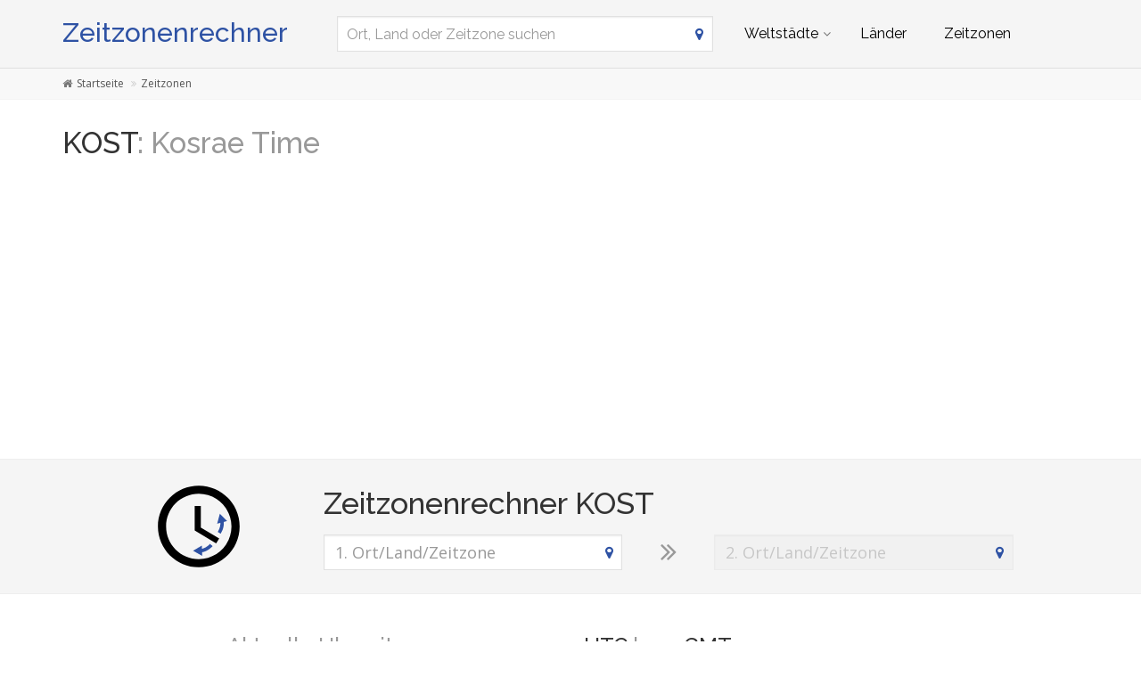

--- FILE ---
content_type: text/html; charset=utf-8
request_url: https://www.zeitzonenrechner.net/zeitzone-112
body_size: 5355
content:
<!DOCTYPE html><!--[if IE 9]> <html lang="de" class="ie9"> <![endif]--><!--[if !IE]><!--><html lang="de"><!--<![endif]--><head> <meta charset="utf-8"> <link href="//fundingchoicesmessages.google.com" rel="preconnect dns-prefetch" crossorigin><script> function cmp_show_ads_after_consent() {   (adsbygoogle=window.adsbygoogle||[]).pauseAdRequests=0;   } function cmp_change_ads(tcData) { var MeasureContentPerformance = tcData.purpose.consents[8] || false; var hasDeviceStorageAndAccessConsent = tcData.purpose.consents[1] || false; var BasicAds = tcData.purpose.consents[2] || false; if ( hasDeviceStorageAndAccessConsent && BasicAds ) {  (adsbygoogle=window.adsbygoogle||[]).pauseAdRequests=0; if ( MeasureContentPerformance ) {  } } else { if ( MeasureContentPerformance ) {  }  var ads = document.querySelectorAll('.adsbygoogle'), i = 0, l = ads.length; for (i; i < l; i++) { ads[i].style.display = 'none'; } } }  function update_gtag_consent(tcData) {  gtag('consent', 'update', { 'ad_user_data': tcData.purpose.consents[3] ? 'granted' : 'denied', 'ad_personalization': tcData.purpose.consents[4] ? 'granted' : 'denied', 'ad_storage': tcData.purpose.consents[1] ? 'granted' : 'denied', 'analytics_storage': tcData.purpose.consents[8] ? 'granted' : 'denied' }); } var check_tcfapi = window.setInterval(function() { typeof __tcfapi === 'function' ? (window.clearInterval(check_tcfapi), __tcfapi('addEventListener', 2, function(tcData, success) { if ( tcData.eventStatus === 'cmpuishown' ) {   gtag('consent', 'default', { 'ad_storage': 'denied', 'ad_user_data': 'denied', 'ad_personalization': 'denied', 'analytics_storage': 'denied', 'wait_for_update': 500 }); } if (tcData.eventStatus === 'tcloaded' || tcData.eventStatus === 'useractioncomplete') {  if ( ! tcData.gdprApplies ) {  cmp_show_ads_after_consent(); } else {    var hasDeviceStorageAndAccessConsent = tcData.purpose.consents[1] || false;  if (hasDeviceStorageAndAccessConsent) {  var hasGoogleAdvertisingProductsConsent = tcData.vendor.consents[755] || false;  if ( hasGoogleAdvertisingProductsConsent ) {  cmp_show_ads_after_consent(); } else { cmp_change_ads(tcData); } } else { cmp_change_ads(tcData); } } update_gtag_consent(tcData); } })) : null ; /* Intervall (Schleife) nach nach 5 Sekunden beenden, wenn CMP auf dieser Seite überhaupt nicht geladen wird (z.B. adsense = FALSE) */ if ( typeof clearIntervalIfNotFunction === 'undefined' ) { clearIntervalIfNotFunction = true; setTimeout(() => { if ( typeof __tcfapi !== 'function' ) { window.clearInterval(check_tcfapi); } }, "5000"); } }, 50); </script> <title>Zeitzonenrechner KOST: Kosrae Time</title> <meta name="robots" content="index,follow" /> <meta name="viewport" content="width=device-width, initial-scale=1.0"> <link rel="apple-touch-icon" sizes="57x57" href="https://www.zeitzonenrechner.net/img/favicon/apple-touch-icon-57x57.png"> <link rel="apple-touch-icon" sizes="60x60" href="https://www.zeitzonenrechner.net/img/favicon/apple-touch-icon-60x60.png"> <link rel="apple-touch-icon" sizes="72x72" href="https://www.zeitzonenrechner.net/img/favicon/apple-touch-icon-72x72.png"> <link rel="apple-touch-icon" sizes="76x76" href="https://www.zeitzonenrechner.net/img/favicon/apple-touch-icon-76x76.png"> <link rel="apple-touch-icon" sizes="114x114" href="https://www.zeitzonenrechner.net/img/favicon/apple-touch-icon-114x114.png"> <link rel="apple-touch-icon" sizes="120x120" href="https://www.zeitzonenrechner.net/img/favicon/apple-touch-icon-120x120.png"> <link rel="apple-touch-icon" sizes="144x144" href="https://www.zeitzonenrechner.net/img/favicon/apple-touch-icon-144x144.png"> <link rel="apple-touch-icon" sizes="152x152" href="https://www.zeitzonenrechner.net/img/favicon/apple-touch-icon-152x152.png"> <link rel="apple-touch-icon" sizes="180x180" href="https://www.zeitzonenrechner.net/img/favicon/apple-touch-icon-180x180.png"> <link rel="icon" type="image/png" href="https://www.zeitzonenrechner.net/img/favicon/favicon-32x32.png" sizes="32x32"> <link rel="icon" type="image/png" href="https://www.zeitzonenrechner.net/img/favicon/favicon-194x194.png" sizes="194x194"> <link rel="icon" type="image/png" href="https://www.zeitzonenrechner.net/img/favicon/favicon-96x96.png" sizes="96x96"> <link rel="icon" type="image/png" href="https://www.zeitzonenrechner.net/img/favicon/android-chrome-192x192.png" sizes="192x192"> <link rel="icon" type="image/png" href="https://www.zeitzonenrechner.net/img/favicon/favicon-16x16.png" sizes="16x16"> <link rel="manifest" href="https://www.zeitzonenrechner.net/img/favicon/manifest.json"> <link rel="mask-icon" href="https://www.zeitzonenrechner.net/img/favicon/safari-pinned-tab.svg" color="#5bbad5"> <link rel="shortcut icon" href="https://www.zeitzonenrechner.net/img/favicon/favicon.ico"> <meta name="apple-mobile-web-app-title" content="Zeitzonenrechner"> <meta name="application-name" content="Zeitzonenrechner"> <meta name="msapplication-TileColor" content="#da532c"> <meta name="msapplication-TileImage" content="https://www.zeitzonenrechner.net/img/favicon/mstile-144x144.png"> <meta name="msapplication-config" content="https://www.zeitzonenrechner.net/img/favicon/browserconfig.xml"> <meta name="theme-color" content="#f5f5f5"> <meta property="og:title" content="Zeitzonenrechner KOST: Kosrae Time" /> <meta property="og:site_name" content="Zeitzonenrechner" /> <meta property="og:type" content="website" /> <meta property="og:url" content="https://www.zeitzonenrechner.net/zeitzone-112" /> <link href='https://fonts.googleapis.com/css?family=Open+Sans|Raleway:700,500,400,300,200' rel='stylesheet' type='text/css'> <link href="https://cdnjs.cloudflare.com/ajax/libs/twitter-bootstrap/3.4.1/css/bootstrap.min.css" rel="stylesheet"> <link rel="stylesheet" href="https://maxcdn.bootstrapcdn.com/font-awesome/4.6.3/css/font-awesome.min.css"> <link href="https://www.zeitzonenrechner.net/inc/style.min.css?v=MQ==" rel="stylesheet" type="text/css" />  <script async src="https://www.googletagmanager.com/gtag/js?id=G-HG7VVY6TJJ"></script> <script> window.dataLayer = window.dataLayer || []; function gtag(){dataLayer.push(arguments);} gtag('js', new Date()); gtag('config', 'G-HG7VVY6TJJ'); </script> <script async src="https://pagead2.googlesyndication.com/pagead/js/adsbygoogle.js?client=ca-pub-1229119852267723" crossorigin="anonymous"></script> <script> </script> </head><body class="no-trans transparent-header"> <div class="page-wrapper">  <div class="header-container">        <header class="header fixed fixed-before clearfix"> <div class="container"> <div class="row"> <div class="col-md-3">   <div class="header-left clearfix">  <div id="logo" class="logo de"> <a href="https://www.zeitzonenrechner.net/">Zeitzonenrechner</a> </div> </div>  </div> <div class="col-md-9">   <div class="header-right clearfix">       <div class="main-navigation animated with-dropdown-buttons">   <nav class="navbar navbar-default" role="navigation"> <div class="container-fluid">  <div class="navbar-header"> <div class="row"> <div class="col-md-12 col-sm-12 col-xs-9 search-col"> <form class="form" method="get" action="https://www.zeitzonenrechner.net/search/"> <input name="q" id="search" type="text" class="form-control search " placeholder="Ort, Land oder Zeitzone suchen" aria-label="Ort, Land oder Zeitzone suchen"> <i class="fa fa-map-marker form-control-feedback hidden-xs"></i> </form> </div> <div class="col-xs-3"> <button type="button" class="navbar-toggle" data-toggle="collapse" data-target="#navbar-collapse-1"> <span class="sr-only">Toggle navigation</span> <span class="icon-bar"></span> <span class="icon-bar"></span> <span class="icon-bar"></span> </button> </div> </div> </div>  <div class="collapse navbar-collapse" id="navbar-collapse-1">  <ul class="nav navbar-nav "> <li class="dropdown mega-menu"> <a href="#" class="dropdown-toggle" data-toggle="dropdown">Weltstädte</a> <ul class="dropdown-menu"> <li> <div class="row"> <div class="col-md-12"> <h4 class="title">Metropolen unserer Welt</h4> <div class="row"> <div class="col-sm-6 col-md-3"> <div class="divider"></div> <ul class="menu"> <li><a href="https://www.zeitzonenrechner.net/cn/1796236"><span class="flag-icon flag-icon-cn"></span>Shanghai</a></li><li><a href="https://www.zeitzonenrechner.net/cn/1816670"><span class="flag-icon flag-icon-cn"></span>Beijing</a></li><li><a href="https://www.zeitzonenrechner.net/cn/1795565"><span class="flag-icon flag-icon-cn"></span>Shenzhen</a></li><li><a href="https://www.zeitzonenrechner.net/cn/1809858"><span class="flag-icon flag-icon-cn"></span>Guangzhou</a></li><li><a href="https://www.zeitzonenrechner.net/cd/2314302"><span class="flag-icon flag-icon-cd"></span>Kinshasa</a></li><li><a href="https://www.zeitzonenrechner.net/ng/2332459"><span class="flag-icon flag-icon-ng"></span>Lagos</a></li><li><a href="https://www.zeitzonenrechner.net/tr/745044"><span class="flag-icon flag-icon-tr"></span>Istanbul</a></li><li><a href="https://www.zeitzonenrechner.net/cn/1815286"><span class="flag-icon flag-icon-cn"></span>Chengdu</a></li><li><a href="https://www.zeitzonenrechner.net/in/1275339"><span class="flag-icon flag-icon-in"></span>Mumbai</a></li><li><a href="https://www.zeitzonenrechner.net/br/3448439"><span class="flag-icon flag-icon-br"></span>São Paulo</a></li> </ul> </div> <div class="col-sm-6 col-md-3"> <div class="divider"></div> <ul class="menu"> <li><a href="https://www.zeitzonenrechner.net/mx/3530597"><span class="flag-icon flag-icon-mx"></span>Mexico City</a></li><li><a href="https://www.zeitzonenrechner.net/pk/1174872"><span class="flag-icon flag-icon-pk"></span>Karachi</a></li><li><a href="https://www.zeitzonenrechner.net/cn/1792947"><span class="flag-icon flag-icon-cn"></span>Tianjin</a></li><li><a href="https://www.zeitzonenrechner.net/in/1273294"><span class="flag-icon flag-icon-in"></span>Delhi</a></li><li><a href="https://www.zeitzonenrechner.net/cn/1791247"><span class="flag-icon flag-icon-cn"></span>Wuhan</a></li><li><a href="https://www.zeitzonenrechner.net/ru/524901"><span class="flag-icon flag-icon-ru"></span>Moscow</a></li><li><a href="https://www.zeitzonenrechner.net/bd/1185241"><span class="flag-icon flag-icon-bd"></span>Dhaka</a></li><li><a href="https://www.zeitzonenrechner.net/kr/1835848"><span class="flag-icon flag-icon-kr"></span>Seoul</a></li><li><a href="https://www.zeitzonenrechner.net/cn/1812545"><span class="flag-icon flag-icon-cn"></span>Dongguan</a></li><li><a href="https://www.zeitzonenrechner.net/eg/360630"><span class="flag-icon flag-icon-eg"></span>Cairo</a></li> </ul> </div> <div class="col-sm-6 col-md-3"> <div class="divider"></div> <ul class="menu"> <li><a href="https://www.zeitzonenrechner.net/cn/1790630"><span class="flag-icon flag-icon-cn"></span>Xi’an</a></li><li><a href="https://www.zeitzonenrechner.net/cn/1799962"><span class="flag-icon flag-icon-cn"></span>Nanjing</a></li><li><a href="https://www.zeitzonenrechner.net/cn/1808926"><span class="flag-icon flag-icon-cn"></span>Hangzhou</a></li><li><a href="https://www.zeitzonenrechner.net/cn/1811103"><span class="flag-icon flag-icon-cn"></span>Foshan</a></li><li><a href="https://www.zeitzonenrechner.net/vn/1566083"><span class="flag-icon flag-icon-vn"></span>Ho Chi Minh City</a></li><li><a href="https://www.zeitzonenrechner.net/gb/2643743"><span class="flag-icon flag-icon-gb"></span>London</a></li><li><a href="https://www.zeitzonenrechner.net/us/5128581"><span class="flag-icon flag-icon-us"></span>New York City</a></li><li><a href="https://www.zeitzonenrechner.net/id/1642911"><span class="flag-icon flag-icon-id"></span>Jakarta</a></li><li><a href="https://www.zeitzonenrechner.net/in/1277333"><span class="flag-icon flag-icon-in"></span>Bengaluru</a></li><li><a href="https://www.zeitzonenrechner.net/jp/1850147"><span class="flag-icon flag-icon-jp"></span>Tokyo</a></li> </ul> </div> <div class="col-sm-6 col-md-3"> <div class="divider"></div> <ul class="menu"> <li><a href="https://www.zeitzonenrechner.net/vn/1581130"><span class="flag-icon flag-icon-vn"></span>Hanoi</a></li><li><a href="https://www.zeitzonenrechner.net/tw/1668341"><span class="flag-icon flag-icon-tw"></span>Taipei</a></li><li><a href="https://www.zeitzonenrechner.net/pe/3936456"><span class="flag-icon flag-icon-pe"></span>Lima</a></li><li><a href="https://www.zeitzonenrechner.net/co/3688689"><span class="flag-icon flag-icon-co"></span>Bogotá</a></li><li><a href="https://www.zeitzonenrechner.net/hk/1819729"><span class="flag-icon flag-icon-hk"></span>Hong Kong</a></li><li><a href="https://www.zeitzonenrechner.net/cn/1814906"><span class="flag-icon flag-icon-cn"></span>Chongqing</a></li><li><a href="https://www.zeitzonenrechner.net/iq/98182"><span class="flag-icon flag-icon-iq"></span>Baghdad</a></li><li><a href="https://www.zeitzonenrechner.net/cn/1797929"><span class="flag-icon flag-icon-cn"></span>Qingdao</a></li><li><a href="https://www.zeitzonenrechner.net/ir/112931"><span class="flag-icon flag-icon-ir"></span>Tehran</a></li><li><a href="https://www.zeitzonenrechner.net/cn/2034937"><span class="flag-icon flag-icon-cn"></span>Shenyang</a></li> </ul> </div> </div> </div> </div> </li> </ul> </li> <li><a href="https://www.zeitzonenrechner.net/laender">Länder</a></li> <li><a href="https://www.zeitzonenrechner.net/zeitzonen">Zeitzonen</a></li> </ul>  </div> </div> </nav>  </div>  </div>  </div> </div> </div> </header>  </div>  <div class="breadcrumb-container hidden-xs"> <div class="container"> <ol class="breadcrumb" itemscope itemtype="https://schema.org/BreadcrumbList"> <li itemprop="itemListElement" itemscope itemtype="https://schema.org/ListItem"> <a itemprop="item" href="https://www.zeitzonenrechner.net/" title="Startseite"><i class="fa fa-home"></i><span itemprop="name">Startseite</span></a> <meta itemprop="position" content="1" /> </li> <li itemprop="itemListElement" itemscope itemtype="https://schema.org/ListItem"><a itemprop="item" href="https://www.zeitzonenrechner.net/zeitzonen"><span itemprop="name">Zeitzonen</span></a><meta itemprop="position" content="2" /></li> </ol> </div> </div> <section class="white-bg pv-20 clearfix"> <div class="container"> <div class="row"> <div class="col-md-12"> <h1>KOST<span class="text-muted">: Kosrae Time</span></h1> <div class="ads-head">  <ins class="adsbygoogle" style="display:block" data-full-width-responsive="true" data-ad-client="ca-pub-1229119852267723" data-ad-slot="4204077362" data-ad-format="auto"></ins> <script> (adsbygoogle = window.adsbygoogle || []).push({}); </script> </div> </div> </div></div> </section> <section class="light-gray-bg pv-20 clearfix"> <div class="container"><div class="row"> <div class="zeitzonenrechner-formular"> <div class="col-lg-2 col-lg-offset-1 col-md-2 col-md-offset-1 col-sm-2 hidden-xs"> <img class="img-responsive" src="https://www.zeitzonenrechner.net/img/zeitverschiebung.svg" alt="Zeitzonenrechner online: Differenz zwischen Zeitzonen mit Datum"> </div> <div class="col-lg-9 col-md-9 col-sm-10"> <div class="row"> <div class="visible-xs col-xs-3"> <img class="visible-xs center-block" src="https://www.zeitzonenrechner.net/img/zeitverschiebung.svg" alt="Internationale Konferenz oder Meeting geplant: Zeitzonen umrechnen und Zeitzonenrechner nutzen"> </div> <div class="col-md-12 col-sm-12 col-xs-9"> <h2>Zeitzonenrechner KOST</h2> </div> <div class="col-lg-5 col-md-5 col-sm-5 col-xs-12"> <div class="text-center diff_first hidden" data-type="" data-id=""><i class="text-default fa fa-map-marker pr-10"></i><span>KOST</span><i class="text-muted fa fa-close mt-5 ml-10"></i></div> <input class="form-control " id="diff_first" type="text" placeholder="1. Ort/Land/Zeitzone" aria-label="1. Ort/Land/Zeitzone" /> <i class="fa fa-map-marker form-control-feedback "></i> </div> <div class="col-lg-1 col-md-1 col-sm-1 col-xs-12 text-center"> <i class="text-muted fa fa-2x fa-angle-double-right hidden-xs"></i> <i class="text-muted fa fa-2x fa-angle-double-down visible-xs"></i> </div> <div class="col-lg-5 col-md-5 col-sm-5 col-xs-12"> <input class="form-control" id="diff_second" type="text" placeholder="2. Ort/Land/Zeitzone" aria-label="2. Ort/Land/Zeitzone" disabled="disabled" /> <i class="fa fa-map-marker form-control-feedback"></i> </div> </div> </div> </div> </div></div> </section> <section class="white-bg pv-20 clearfix"> <div class="container"><div class="row"> <div class="col-md-6 col-sm-6"> <div class="clock big" id="696e35d8015d3" rel="11"> <h3 class="text-muted">Aktuelle Uhrzeit</h4> <h2>KOST<br /><span class="text-muted">Kosrae Time</span></h2> <div class="date"></div> <div class="time"></div> </div> </div> <div class="col-md-6 col-sm-6"> <h3>UTC <span class="text-muted">bzw.</span> GMT</h3> <table class="table timezone-info"> <tr> <td><h3>Koordinierte Weltzeit<br><small class="text-muted">Coordinated Universal Time<br>Temps universel coordonné</span></small></h3></td> <td><h2>UTC+11</h2></td> </tr> </table> </div> <div class="ads-content pv-20">  <ins class="adsbygoogle" style="display:block" data-full-width-responsive="true" data-ad-client="ca-pub-1229119852267723" data-ad-slot="7157543765" data-ad-format="auto"></ins> <script> (adsbygoogle = window.adsbygoogle || []).push({}); </script> </div> </div></div> </section> <section class="light-gray-bg pv-20 clearfix"> <div class="container"><div class="row"> <div class="col-md-12"> <h2>Weitere Zeitzonen mit UTC +11</h2> <div class="col-lg-4 col-md-6 col-sm-6 mb-10"><a href="https://www.zeitzonenrechner.net/zeitzone-6"><i class="fa fa-clock-o pr-10"></i>AEDT<br><span class="text-muted">Australian Eastern Daylight Savings Time</span></a></div><div class="col-lg-4 col-md-6 col-sm-6 mb-10"><a href="https://www.zeitzonenrechner.net/zeitzone-29"><i class="fa fa-clock-o pr-10"></i>BST<br><span class="text-muted">Bougainville Standard Time</span></a></div><div class="col-lg-4 col-md-6 col-sm-6 mb-10"><a href="https://www.zeitzonenrechner.net/zeitzone-116"><i class="fa fa-clock-o pr-10"></i>LHST<br><span class="text-muted">Lord Howe Summer Time</span></a></div><div class="col-lg-4 col-md-6 col-sm-6 mb-10"><a href="https://www.zeitzonenrechner.net/zeitzone-125"><i class="fa fa-clock-o pr-10"></i>MIST<br><span class="text-muted">Macquarie Island Station Time</span></a></div><div class="col-lg-4 col-md-6 col-sm-6 mb-10"><a href="https://www.zeitzonenrechner.net/zeitzone-135"><i class="fa fa-clock-o pr-10"></i>NCT<br><span class="text-muted">New Caledonia Time</span></a></div><div class="col-lg-4 col-md-6 col-sm-6 mb-10"><a href="https://www.zeitzonenrechner.net/zeitzone-137"><i class="fa fa-clock-o pr-10"></i>NFT<br><span class="text-muted">Norfolk Time</span></a></div><div class="col-lg-4 col-md-6 col-sm-6 mb-10"><a href="https://www.zeitzonenrechner.net/zeitzone-154"><i class="fa fa-clock-o pr-10"></i>PONT<br><span class="text-muted">Pohnpei Standard Time</span></a></div><div class="col-lg-4 col-md-6 col-sm-6 mb-10"><a href="https://www.zeitzonenrechner.net/zeitzone-161"><i class="fa fa-clock-o pr-10"></i>SAKT<br><span class="text-muted">Sakhalin Island time</span></a></div><div class="col-lg-4 col-md-6 col-sm-6 mb-10"><a href="https://www.zeitzonenrechner.net/zeitzone-164"><i class="fa fa-clock-o pr-10"></i>SBT<br><span class="text-muted">Solomon Islands Time</span></a></div><div class="col-lg-4 col-md-6 col-sm-6 mb-10"><a href="https://www.zeitzonenrechner.net/zeitzone-168"><i class="fa fa-clock-o pr-10"></i>SRET<br><span class="text-muted">Srednekolymsk Time</span></a></div><div class="col-lg-4 col-md-6 col-sm-6 mb-10"><a href="https://www.zeitzonenrechner.net/zeitzone-193"><i class="fa fa-clock-o pr-10"></i>VUT<br><span class="text-muted">Vanuatu Time</span></a></div> </div> </div></div> </section> <section class="white-bg pv-20 clearfix"> <div class="container"><div class="row"> <div class="ads-content pv-20">  <ins class="adsbygoogle" style="display:block" data-full-width-responsive="true" data-ad-client="ca-pub-1229119852267723" data-ad-slot="7157543765" data-ad-format="auto"></ins> <script> (adsbygoogle = window.adsbygoogle || []).push({}); </script> </div> </div></div> </section> <section class="light-gray-bg pv-20 clearfix"> <div class="container"><div class="row"> <div class="clocks"> <div class="col-md-2 col-sm-3 col-xs-6 clock clickable" id="clock_new_york" rel="-5"> <a href="https://www.zeitzonenrechner.net/us/5128581">New York<span class="flag-icon flag-icon-us bordered"></span></a> <div class="date"></div> <div class="time"></div> </div> <div class="col-md-2 col-sm-3 col-xs-6 clock clickable" id="clock_london" rel="0"> <a href="https://www.zeitzonenrechner.net/gb/2643743">London<span class="flag-icon flag-icon-gb bordered"></span></a> <div class="date"></div> <div class="time"></div> </div> <div class="visible-xs col-xs-12 clock-margin"></div> <div class="col-md-2 col-sm-3 col-xs-6 clock clickable" id="clock_hong_kong" rel="8"> <a href="https://www.zeitzonenrechner.net/hk/1819729">Hong Kong<span class="flag-icon flag-icon-hk bordered"></span></a> <div class="date"></div> <div class="time"></div> </div> <div class="col-md-2 col-sm-3 col-xs-6 clock clickable" id="clock_singapore" rel="8"> <a href="https://www.zeitzonenrechner.net/sg/1880252">Singapore<span class="flag-icon flag-icon-sg bordered"></span></a> <div class="date"></div> <div class="time"></div> </div> <div class="visible-sm col-sm-12 clock-margin"></div> <div class="col-md-2 col-sm-3 hidden-xs clock clickable" id="clock_sao_paolo" rel="-3"> <a href="https://www.zeitzonenrechner.net/br/3448439">São Paulo<span class="flag-icon flag-icon-br bordered"></span></a> <div class="date"></div> <div class="time"></div> </div> <div class="col-md-2 col-sm-3 hidden-xs clock clickable" id="clock_frankfurt" rel="1"> <a href="https://www.zeitzonenrechner.net/de/2925533">Frankfurt<span class="flag-icon flag-icon-de bordered"></span></a> <div class="date"></div> <div class="time"></div> </div> <div class="hidden-lg hidden-md col-sm-3 hidden-xs clock clickable" id="clock_tokio" rel="9"> <a href="https://www.zeitzonenrechner.net/jp/1850147">Tokyo<span class="flag-icon flag-icon-jp bordered"></span></a> <div class="date"></div> <div class="time"></div> </div> <div class="hidden-lg hidden-md col-sm-3 hidden-xs clock clickable" id="clock_sydney" rel="11"> <a href="https://www.zeitzonenrechner.net/au/2147714">Sydney<span class="flag-icon flag-icon-au bordered"></span></a> <div class="date"></div> <div class="time"></div> </div> </div> </div> </div> </section>   <footer id="footer" class="clearfix ">   <div class="footer"> <div class="container"> <div class="footer-inner"> <div class="row"> <div class="col-md-12"> <div class="footer-content"> <h4 class="title text-default">Zeitzonenrechner.net</h4> <p>Online die Uhrzeit (mit Datum) verschiedener Zeitzonen (für ein Meeting oder eine Konferenz) umrechnen.</p> <div class="separator-2"></div> <nav class="mb-20"> <ul class="nav nav-pills nav-stacked list-style-icons"> <li><a href="https://www.zeitverschiebung.net/de/"><i class="fa fa-chevron-right"></i> Zeitzonen: Zeitverschiebung berechnen</a></li> <li><a href="https://www.zeitverschiebung.net/de/clock-widget"><i class="fa fa-chevron-right"></i> Uhr-Widget für die Webseite oder Blog</a></li> </ul> </nav> </div> </div> </div> </div> </div> </div>    <div class="subfooter default-bg"> <div class="container"> <div class="subfooter-inner"> <div class="row"> <div class="col-md-12"> <p class="text-center"><a href="https://www.zeitzonenrechner.net/contact">Nutzungsbedingungen, Datenschutzerklärung, Quellen & Impressum</a></p> </div> </div> </div> </div> </div>  </footer>  </div>  <script src="https://ajax.googleapis.com/ajax/libs/jquery/1.12.2/jquery.min.js"></script> <script src="https://cdnjs.cloudflare.com/ajax/libs/twitter-bootstrap/3.4.1/js/bootstrap.min.js"></script> <script src="https://cdnjs.cloudflare.com/ajax/libs/modernizr/2.8.3/modernizr.min.js"></script> <script type="text/javascript" src="https://www.zeitzonenrechner.net/inc/script.min.js?v=MQ=="></script> <script defer src="https://static.cloudflareinsights.com/beacon.min.js/vcd15cbe7772f49c399c6a5babf22c1241717689176015" integrity="sha512-ZpsOmlRQV6y907TI0dKBHq9Md29nnaEIPlkf84rnaERnq6zvWvPUqr2ft8M1aS28oN72PdrCzSjY4U6VaAw1EQ==" data-cf-beacon='{"version":"2024.11.0","token":"6300487686e44b9eb43e7aa8418e9776","r":1,"server_timing":{"name":{"cfCacheStatus":true,"cfEdge":true,"cfExtPri":true,"cfL4":true,"cfOrigin":true,"cfSpeedBrain":true},"location_startswith":null}}' crossorigin="anonymous"></script>
</body></html>

--- FILE ---
content_type: text/html; charset=utf-8
request_url: https://www.google.com/recaptcha/api2/aframe
body_size: 267
content:
<!DOCTYPE HTML><html><head><meta http-equiv="content-type" content="text/html; charset=UTF-8"></head><body><script nonce="31o5vSqOHKLamwfAYrYmXg">/** Anti-fraud and anti-abuse applications only. See google.com/recaptcha */ try{var clients={'sodar':'https://pagead2.googlesyndication.com/pagead/sodar?'};window.addEventListener("message",function(a){try{if(a.source===window.parent){var b=JSON.parse(a.data);var c=clients[b['id']];if(c){var d=document.createElement('img');d.src=c+b['params']+'&rc='+(localStorage.getItem("rc::a")?sessionStorage.getItem("rc::b"):"");window.document.body.appendChild(d);sessionStorage.setItem("rc::e",parseInt(sessionStorage.getItem("rc::e")||0)+1);localStorage.setItem("rc::h",'1768830427587');}}}catch(b){}});window.parent.postMessage("_grecaptcha_ready", "*");}catch(b){}</script></body></html>